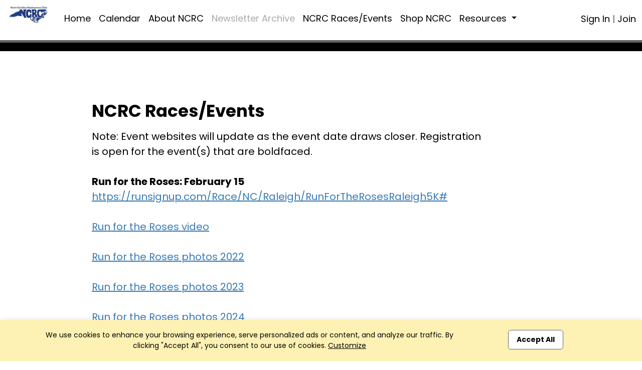

--- FILE ---
content_type: text/html; charset=UTF-8
request_url: https://ncroadrunners.org/?page=grp_pagetabc_view&pagetabg_id=7145&groupid=104186890&app=index&context=1679183767&PHPSESSID=0817eb0470e43b2562ac28d38b2d4f55&end=1
body_size: 7060
content:

<!DOCTYPE html>
<html lang="en" xmlns="http://www.w3.org/1999/html" xmlns="http://www.w3.org/1999/html"
      xmlns="http://www.w3.org/1999/html" xmlns="http://www.w3.org/1999/html" xmlns="http://www.w3.org/1999/html">
<head>

    <meta charset="utf-8">
    <meta name="viewport" content="width=device-width, initial-scale=1">

    

<title>Club | North Carolina Roadrunners Club | Raleigh, NC</title>

<meta name="keywords" content=""/>
<meta name="sitemapxmlvalues" content="True,True,True,daily,True,0.5"/>
<meta name="google-site-verification" content=""/>
<meta name="msvalidate.01" content=""/>

<meta name="description" content="hidden" />

<meta property="og:description" content="hidden"/>
<meta property="og:title" content="Club | North Carolina Roadrunners Club | Raleigh, NC" />
<meta property="og:type" content="website" />
<meta property="og:image" content="https://app.racereach.com/files/group_logo/logo_group104186890.jpg" />
<meta property="og:url" content="https://ncroadrunners.org/?page=grp_pagetabc_view&pagetabg_id=7145&groupid=104186890&app=index&context=1679183767&PHPSESSID=0817eb0470e43b2562ac28d38b2d4f55&end=1" />
<meta property="og:site_name" content="ncroadrunners.org" />

<meta property="fb:app_id" content="248381698527030" />

<link rel="image_src" href="https://app.racereach.com/files/group_logo/logo_group104186890.jpg"/>
<link rel="icon" type="image/jpg" href="https://app.racereach.com/files/group_logo/logo_group104186890.jpg"/>
<link rel="shortcut icon" type="image/jpg" href="https://app.racereach.com/files/group_logo/logo_group104186890.jpg"/>
<link rel="apple-touch-icon" href="https://app.racereach.com/files/group_logo/logo_group104186890.jpg" >


    <script src="https://ncroadrunners.org/rx/newo-js/lib/jquery/jquery-3.2.1.min.js"></script>
    <script src="https://ncroadrunners.org/rx/newo-js/lib/popper/popper.min.js"></script>


    <link rel="stylesheet" href="https://cdn.jsdelivr.net/npm/bootstrap@5.3.0/dist/css/bootstrap.min.css">
    <script src="https://code.jquery.com/jquery-3.6.0.min.js"></script>
    <script src="https://cdn.jsdelivr.net/npm/bootstrap@5.3.0/dist/js/bootstrap.bundle.min.js"></script>

    
<script type="text/javascript">
    var Constants = function () {};
    Constants.FACEBOOK_APP_NAME = '';
    Constants.FACEBOOK_APP_ID = '248381698527030';
    var fbUserId = '';
</script>





<script type="text/javascript">

$(document).ready(

    function () {

        
        

            
    }
);



function showFirstSignin() {
            dialog_load('page=grp_pagetabc_view&pagetabg_id=7145&groupid=104186890&app=index&context=1679183767&PHPSESSID=0817eb0470e43b2562ac28d38b2d4f55&end=1&xs=1768731021&load=connect&mustsignin=on');
        return false;
    }


function confirmAttendance4(eventId, status, nowFlag, section, groupid, context, group_name, user_id ) {

    realstatus = status;
    if ( status == ' checked ' )
        realstatus = 'unrsvp';
    if ( status == ' ' )
        realstatus = 'yes';
    if ( status == '  ' )
        realstatus = 'yes';
    if ( status == '' )
        realstatus = 'yes';

    switch (section) {
        case "upcoming" :
        case "confirm" :
        case "message" :
            var table = $("#update_" + eventId + "_" + section + " td table");
            break;
        case "multi" :
            var table = $("#multicell_" + eventId + " td table");
            break;
        case "multibanner" :
            var table = $("#multicell_" + eventId + " td table");
            break;
        case "nowevent" :
            break;
        case 'list' :
        default :
            var table = $("#row_" + eventId + " td table");
            break;
    }

    block_screen('40');
    // $.blockUI({ baseZ:500000, message:'<div style="margin-top:15px;"><img src="/rx/images/racereach-loader.gif" /> <p style="color:#469BCF;">One Moment</p></div>' });
    if ( table != null) {
        table.animate({ opacity:"0.5" }, 500);
    }
    else {
//        $.blockUI({ baseZ:500000, message:'<h1><img src="/rx/images/busy.gif" /> Just a moment...</h1>' });
    }


    $.ajax({
        type:'post',
        url:'/rx/events_controller.php',
        data:{action:'attend', id:eventId, status:realstatus, format:nowFlag, groupid:groupid, context: context, section: section, group_name: group_name, user_id:user_id },
        success:function (response) {
            unblock_screen('40');
            var innerHtml = response;
            if ( table != null) {
                table.animate({opacity:"1"}, "slow");
            }

            if ( response.status == 'soldout' ) {
                dialog_load("page=grp_pagetabc_view&pagetabg_id=7145&groupid=104186890&app=index&context=1679183767&PHPSESSID=0817eb0470e43b2562ac28d38b2d4f55&end=1&xs=1768731021&load=soldout&userid=0");
                return;
            }
            else if ( response.status == 'error' ) {
                dialog_load("page=grp_pagetabc_view&pagetabg_id=7145&groupid=104186890&app=index&context=1679183767&PHPSESSID=0817eb0470e43b2562ac28d38b2d4f55&end=1&xs=1768731021&load=message"  + "&message=" + response);
                return;

            } else if ( response.status == 'needtoregister' ) {
                window.location = '/?page=grp_pagetabc_view&pagetabg_id=7145&groupid=104186890&app=index&context=1679183767&PHPSESSID=0817eb0470e43b2562ac28d38b2d4f55&end=1&epop=on&xs=1768731021&eventid=' + eventId;
                return;

            }
            else if ( response.status == 'asktoregister' ) {
                dialog_load("page=grp_pagetabc_view&pagetabg_id=7145&groupid=104186890&app=index&context=1679183767&PHPSESSID=0817eb0470e43b2562ac28d38b2d4f55&end=1&xs=1768731021&load=asktoregister&userid=0"  + "&eventid=" + eventId);
                innerHtml = response.body;

            }
            else if ( response.status == 'mustsignin' ) {
                dialog_load('page=grp_pagetabc_view&pagetabg_id=7145&groupid=104186890&app=index&context=1679183767&PHPSESSID=0817eb0470e43b2562ac28d38b2d4f55&end=1&xs=1768731021&load=rsvp_mustsigninjoin&group_id=104186890' + '&eventid=' + eventId);
                return;

            }

            else if ( response.status == 'mustjoin' ) {
                dialog_load('page=grp_pagetabc_view&pagetabg_id=7145&groupid=104186890&app=index&context=1679183767&PHPSESSID=0817eb0470e43b2562ac28d38b2d4f55&end=1&xs=1768731021&load=rsvp_mustjoin&joinid=' + response.join_id  + '&eventid=' + eventId);
                return;

            }

            else if ((response.status == 'photo' ) || (response.status == 'share' ) || (response.status == 'facebook')) {
                var innerHtml = response.body;
                $('#dialog_generic').html(innerHtml);
                showPopup("dialog_generic");
                return;
            }

            switch ( section ) {
                    case 'popup':

                        var foo = $('#row_details_' + eventId);
                        var foo2 = $('#row_details_popup');

                        if (foo2.length > 0) {
                            $('#row_details_popup').html(innerHtml);
                            $('#row_details_popup').show();
                        }  else if (foo.length > 0) {
                            $('#row_details_' + eventId).html(innerHtml);

                            $('#row_' + eventId).hide();
                            $('#row_details_' + eventId).show();
                            eventDetailShown = eventId;
                        }

                        initializeViewCanvasByEventId(eventId);
                        resizeMap(eventId);

                        if (typeof startSlider == 'function') {
                            startSlider();
                        }
                        break;

                    case 'list':
                    case 'offer':
                        var foo = $('#row_' + eventId);
                        foo.html(innerHtml);
                        break;

                    case 'multi' :
                        var foo = $('#multicell_' + eventId);
                        foo.html(innerHtml);
                        break;

                    case 'multibanner':
                        var foo = $('#multicell_' + eventId);
                        foo.html(innerHtml);
                        break;

                    case 'upcoming':
                    case 'confirm':
                        var foo = $('#row_' + eventId + "_" + section);
                        foo.html(innerHtml);
                        break;
                    case 'message':
                        window.location.reload();
                        break;
                    case 'nowevent':
                        window.location = "/?page=grp_pagetabc_view&pagetabg_id=7145&groupid=104186890&app=index&context=1679183767&PHPSESSID=0817eb0470e43b2562ac28d38b2d4f55&end=1&xs=1768731021" ;
                        break;
                }

        },
        error:function (response) {
            // do nothing
            // alert('Error confirming activity' );
            table.animate({opacity:"1"}, "fast");
            unblock_screen('40E');

        }
    });
}


//  I should be able to compress this into confirmAttendance4
function drawEvent4(eventId, groupId, status, context, user_id,  group_name, section) {

    if ( section == '' ) {
        section = 'list';
    }

    var nowFlag = "now";
        nowFlag = "";
        if ( !(user_id > 0) ) {
        dialog_load('page=grp_pagetabc_view&pagetabg_id=7145&groupid=104186890&app=index&context=1679183767&PHPSESSID=0817eb0470e43b2562ac28d38b2d4f55&end=1&xs=1768731021&load=connect&mustsignin=on');
        return false;
    }
    confirmAttendance4(eventId, status, nowFlag, section, groupId, context,  group_name, user_id );
    return;
}

function confirmAttendance4withPx(eventId, status, nowFlag, section, groupid, context, group_name, user_id, px_id ) {

    realstatus = status;
    if ( status == ' checked ' )
        realstatus = 'unrsvp';
    if ( status == ' ' )
        realstatus = 'yes';
    if ( status == '  ' )
        realstatus = 'yes';
    if ( status == '' )
        realstatus = 'yes';

    switch (section) {
        case "upcoming" :
        case "confirm" :
        case "message" :
            var table = $("#update_" + eventId + "_" + section + " td table");
            break;
        case "multi" :
            var table = $("#multicell_" + eventId + " td table");
            break;
        case "multibanner" :
            var table = $("#multicell_" + eventId + " td table");
            break;
        case "nowevent" :
            break;
        case 'list' :
        default :
            var table = $("#row_" + eventId + " td table");
            break;
    }

    block_screen('40');
    // $.blockUI({ baseZ:500000, message:'<div style="margin-top:15px;"><img src="/rx/images/racereach-loader.gif" /> <p style="color:#469BCF;">One Moment</p></div>' });
    if ( table != null) {
        table.animate({ opacity:"0.5" }, 500);
    }
    else {
//        $.blockUI({ baseZ:500000, message:'<h1><img src="/rx/images/busy.gif" /> Just a moment...</h1>' });
    }


    $.ajax({
        type:'post',
        url:'/rx/events_controller.php',
        data:{action:'attend', id:eventId, status:realstatus, format:nowFlag, groupid:groupid, context: context, section: section, group_name: group_name, user_id:user_id, px_id:px_id },
        success:function (response) {
            unblock_screen('40');
            var innerHtml = response;
            if ( table != null) {
                table.animate({opacity:"1"}, "slow");
            }

            if ( response.status == 'soldout' ) {
                dialog_load("page=grp_pagetabc_view&pagetabg_id=7145&groupid=104186890&app=index&context=1679183767&PHPSESSID=0817eb0470e43b2562ac28d38b2d4f55&end=1&xs=1768731021&load=soldout&userid=0");
                return;
            }
            else if ( response.status == 'error' ) {
                dialog_load("page=grp_pagetabc_view&pagetabg_id=7145&groupid=104186890&app=index&context=1679183767&PHPSESSID=0817eb0470e43b2562ac28d38b2d4f55&end=1&xs=1768731021&load=message"  + "&message=" + response);
                return;

            } else if ( response.status == 'needtoregister' ) {
                window.location = '/?page=grp_pagetabc_view&pagetabg_id=7145&groupid=104186890&app=index&context=1679183767&PHPSESSID=0817eb0470e43b2562ac28d38b2d4f55&end=1&epop=on&xs=1768731021&eventid=' + eventId;
                return;

            }
            else if ( response.status == 'asktoregister' ) {
                dialog_load("page=grp_pagetabc_view&pagetabg_id=7145&groupid=104186890&app=index&context=1679183767&PHPSESSID=0817eb0470e43b2562ac28d38b2d4f55&end=1&xs=1768731021&load=asktoregister&userid=0"  + "&eventid=" + eventId);
                innerHtml = response.body;

            }
            else if ( response.status == 'mustsignin' ) {
                dialog_load('page=grp_pagetabc_view&pagetabg_id=7145&groupid=104186890&app=index&context=1679183767&PHPSESSID=0817eb0470e43b2562ac28d38b2d4f55&end=1&xs=1768731021&load=rsvp_mustsigninjoin&group_id=104186890' + '&eventid=' + eventId);
                return;

            }

            else if ( response.status == 'mustjoin' ) {
                dialog_load('page=grp_pagetabc_view&pagetabg_id=7145&groupid=104186890&app=index&context=1679183767&PHPSESSID=0817eb0470e43b2562ac28d38b2d4f55&end=1&xs=1768731021&load=rsvp_mustjoin&joinid=' + response.join_id  + '&eventid=' + eventId);
                return;

            }

            else if ((response.status == 'photo' ) || (response.status == 'share' ) || (response.status == 'facebook')) {
                var innerHtml = response.body;
                $('#dialog_generic').html(innerHtml);
                showPopup("dialog_generic");
                return;
            }

            switch ( section ) {
                case 'popup':

                    var foo = $('#row_details_' + eventId);
                    var foo2 = $('#row_details_popup');

                    if (foo2.length > 0) {
                        $('#row_details_popup').html(innerHtml);
                        $('#row_details_popup').show();
                    }  else if (foo.length > 0) {
                        $('#row_details_' + eventId).html(innerHtml);

                        $('#row_' + eventId).hide();
                        $('#row_details_' + eventId).show();
                        eventDetailShown = eventId;
                    }

                    initializeViewCanvasByEventId(eventId);
                    resizeMap(eventId);

                    if (typeof startSlider == 'function') {
                        startSlider();
                    }
                    break;

                case 'list':
                case 'offer':
                    var foo = $('#row_' + eventId);
                    foo.html(innerHtml);
                    break;

                case 'multi' :
                    var foo = $('#multicell_' + eventId);
                    foo.html(innerHtml);
                    break;

                case 'multibanner':
                    var foo = $('#multicell_' + eventId);
                    foo.html(innerHtml);
                    break;

                case 'upcoming':
                case 'confirm':
                    var foo = $('#row_' + eventId + "_" + section);
                    foo.html(innerHtml);
                    break;
                case 'message':
                    window.location.reload();
                    break;
                case 'nowevent':
                    window.location = "/?page=grp_pagetabc_view&pagetabg_id=7145&groupid=104186890&app=index&context=1679183767&PHPSESSID=0817eb0470e43b2562ac28d38b2d4f55&end=1&xs=1768731021" ;
                    break;
            }

        },
        error:function (response) {
            // do nothing
            // alert('Error confirming activity' );
            table.animate({opacity:"1"}, "fast");
            unblock_screen('40E');

        }
    });
}



function drawEvent4withPx(eventId, groupId, status, context, user_id,  group_name, section, px_id) {

    // alert("px_id" + px_id);
    if ( section == '' ) {
        section = 'list';
    }

    var nowFlag = "now";
        nowFlag = "";
        if ( !(user_id > 0) ) {
        dialog_load('page=grp_pagetabc_view&pagetabg_id=7145&groupid=104186890&app=index&context=1679183767&PHPSESSID=0817eb0470e43b2562ac28d38b2d4f55&end=1&xs=1768731021&load=connect&mustsignin=on');
        return false;
    }
    confirmAttendance4withPx(eventId, status, nowFlag, section, groupId, context,  group_name, user_id, px_id );

    return;
}

</script>


<script type="text/javascript" src="https://ncroadrunners.org/rx/js/calendarAjax4.js"></script>



    <script type="text/javascript" src="/rx/js/jquery.views.js"></script>

    <link rel="stylesheet" href="/rx/newo-css/lib/flatpickr/flatpickr.min.css">
    <link rel="stylesheet" href="/rx/newo-css/separate/vendor/flatpickr.min.css">
    <script src="/rx/newo-js/lib/flatpickr/flatpickr.min.js"></script>

    <script src="https://kit.fontawesome.com/e8fd672987.js"></script>

    <script type="text/javascript" src="/rx/js/jquery.clearfield.js"></script>
    <script type="text/javascript" src="/rx/js/jquery.blockUI2.js"></script>
    <script type="text/javascript" src="/rx/js/jquery-ui-1.11.1/jquery-ui.min.js"></script>

    <link rel="stylesheet" href="/rx/js/jquery-ui-1.11.1/jquery-ui.css" type="text/css"/>

    <!-- CAN I MOVE THIS OUT -->
    <link rel="stylesheet" href="/rx/css/mtlc.css" type="text/css"/>
    <link rel="stylesheet" href="/rx/css/mtl_base2.css?kick=1003" type="text/css"/>

        <link rel="stylesheet" href="/gpage_mike7.css" type="text/css"/>
    <script type="text/javascript" src="/rx/js/mtl12.js?kick=1768731021"></script>

    

    <script type="text/javascript">
        $(document).ready(
            function () {
                // setBlur();
                            })
    </script>

    <script type="text/javascript">
        $('#main-content .container').css('width', '96%');
        $('#main-content .container').css('max-width', '1400px');
    </script>


    <!-- 10Mar2025 DLB - Marks font -->
        <link href="https://fonts.googleapis.com/css2?family=Poppins:wght@100;200;300;400;500;600;700;800;900&display=swap" rel="stylesheet">

        <style>
        body {
            font-family: 'Poppins', sans-serif;
        }
        </style>

</head>

<body>

    <div id="fb-root"></div>

    <script type="text/javascript">


        (function(d, s, id) {
            var js, fjs = d.getElementsByTagName(s)[0];
            if (d.getElementById(id)) return;
            js = d.createElement(s); js.id = id;
            // js.src = "//connect.facebook.net/en_US/all.js#xfbml=1&version=v2.8&appId=248381698527030"; // RC v2.8
            js.src = "//connect.facebook.net/en_US/all.js#xfbml=1&version=v3.1&appId=248381698527030"; // RC v3.1
            fjs.parentNode.insertBefore(js, fjs);
        }(document, 'script', 'facebook-jssdk'));


        window.fbAsyncInit = function() {
            FB.init({appId: Constants.FACEBOOK_APP_ID,
                status: true,
                cookie: false,
                xfbml: true,
                oauth: true,
                channelUrl: window.location.protocol + '//https://ncroadrunners.org/rx/xd_receiver.php'
            });
        };


        
    </script>





<div class="event_flag" style=" background-color:white; " accesskey="" ></div>

<div class="clubpagewrapper" dir="" style="border: 000px solid purple; margin: 0px;" >

    
    
    <!-- Club Navigation Bar -->
    <div id="clubnavigationbar" class="container-fluid" dir=""
         style="border-bottom: 5px solid ; " >
        <div class="row">
			            <div class=" col-7 col-md-10  navarea">
                
<!-- Mike New Bootstrap 4 nav -->

<nav id="rr_clubnav" class="navbar navbar-expand-lg navbar-light ">


    <a  class="navbar-brand" href="/about?page=about&pagetabg_id=7145&groupid=104186890&app=index&context=1679183767&PHPSESSID=0817eb0470e43b2562ac28d38b2d4f55&end=1&xs=1768731021">

        <img class="clubbrandlogo" src="https://filez.racereach.com/files/group/group104186890.jpg?kick=1768731021"  accesskey="">
	    
    </a>
    <button class="navbar-toggler mr-auto" type="button" data-bs-toggle="collapse" data-bs-target="#rr_clubpagemainnav" aria-controls="rr_clubpagemainnav" aria-expanded="false" aria-label="Toggle navigation">
        <span class="navbar-toggler-icon"></span>
    </button>

    <div class="collapse navbar-collapse" id="rr_clubpagemainnav">
        <ul id="epage-nav" class="navbar-nav mr-auto">

	        

			                                <li  class="nav-item"><a class="nav-link" style="" href="/about?pagetabg_id=7145&groupid=104186890&app=index&context=1679183767&PHPSESSID=0817eb0470e43b2562ac28d38b2d4f55&end=1&xs=1768731021&pagez=about" onclick=""   >Home</a></li>
			        
		        

	        

			                                <li  class="nav-item"><a class="nav-link" style="" href="/calendar?pagetabg_id=7145&groupid=104186890&app=index&context=1679183767&PHPSESSID=0817eb0470e43b2562ac28d38b2d4f55&end=1&xs=1768731021&pagez=calendar" onclick=""   >Calendar</a></li>
			        
		        

	        

			                                <li  class="nav-item"><a class="nav-link" style="" href="/?pagez=grp_pagetabc_view&pagetabg_id=7129&groupid=104186890&app=index&context=1679183767&PHPSESSID=0817eb0470e43b2562ac28d38b2d4f55&end=1" onclick=""   >About NCRC</a></li>
			        
		        

	        

			                                <li  class="nav-item"><a class="nav-link" href="/memreq?page=memreq&pagetabg_id=7145&groupid=104186890&app=index&context=1679183767&PHPSESSID=0817eb0470e43b2562ac28d38b2d4f55&end=1&xs=1768731021" onclick="" style="color:#AAAAAA"   >Newsletter Archive</a></li>
			        
		        

	        

			                                <li  class="nav-item"><a class="nav-link" style="" href="/?pagez=grp_pagetabc_view&pagetabg_id=7145&groupid=104186890&app=index&context=1679183767&PHPSESSID=0817eb0470e43b2562ac28d38b2d4f55&end=1" onclick=""   >NCRC Races/Events</a></li>
			        
		        

	        
                    <li  class="nav-item">
                        <a class="nav-link" style=""
                           href="https://north-carolina-road-runners-c.myspreadshop.com/" onclick=""  >Shop NCRC                           </a>
                    </li>

                

	        
                    <li class="nav-item dropdown" >
                        <a
                                style=""
                                class="nav-link dropdown-toggle"
                                data-bs-toggle="dropdown"
                                href="#"
                                role="button"
                                aria-expanded="false">
                            Resources <!-- <span class="caret"></span> -->
                        </a>



                        <ul class="dropdown-menu">

				        


					    

                                <li> <a class="dropdown-item" style="" href="/grp_members?pagetabg_id=7145&groupid=104186890&app=index&context=1679183767&PHPSESSID=0817eb0470e43b2562ac28d38b2d4f55&end=1&xs=1768731021&pagez=grp_members" onclick=""  >Member Directory</a></li>


					        
				        


					    

                                <li> <a class="dropdown-item" style="" href="/grp_deals?pagetabg_id=7145&groupid=104186890&app=index&context=1679183767&PHPSESSID=0817eb0470e43b2562ac28d38b2d4f55&end=1&xs=1768731021&pagez=grp_deals" onclick=""  >Club Deals</a></li>


					        
				        


					    

                                <li> <a class="dropdown-item" style="" href="/?pagez=grp_pagetabc_view&pagetabg_id=7182&groupid=104186890&app=index&context=1679183767&PHPSESSID=0817eb0470e43b2562ac28d38b2d4f55&end=1" onclick=""  >NCRC Contact Information</a></li>


					        
				        


					    

                                <li> <a class="dropdown-item" style="" href="/memreq?pagetabg_id=7145&groupid=104186890&app=index&context=1679183767&PHPSESSID=0817eb0470e43b2562ac28d38b2d4f55&end=1&xs=1768731021&pagez=memreq" onclick=""  >1,000 Mile Club</a></li>


					        
				        


					    

                                <li> <a class="dropdown-item" style="" href="/?pagez=grp_pagetabc_view&pagetabg_id=7127&groupid=104186890&app=index&context=1679183767&PHPSESSID=0817eb0470e43b2562ac28d38b2d4f55&end=1" onclick=""  >Triangle Running Websites</a></li>


					        
				        


					    

                                <li> <a class="dropdown-item" style="" href="/?pagez=grp_pagetabc_view&pagetabg_id=7173&groupid=104186890&app=index&context=1679183767&PHPSESSID=0817eb0470e43b2562ac28d38b2d4f55&end=1" onclick=""  >NCRC Board of Directors Monthly Minutes</a></li>


					        
				        


					    

                                <li> <a class="dropdown-item" style="" href="/?pagez=grp_pagetabc_view&pagetabg_id=7178&groupid=104186890&app=index&context=1679183767&PHPSESSID=0817eb0470e43b2562ac28d38b2d4f55&end=1" onclick=""  >History of NCRC</a></li>


					        
				        


					    

                                <li> <a class="dropdown-item" style="" href="/memreq?pagetabg_id=7145&groupid=104186890&app=index&context=1679183767&PHPSESSID=0817eb0470e43b2562ac28d38b2d4f55&end=1&xs=1768731021&pagez=memreq" onclick=""  >NCRC Member Rewards Program</a></li>


					        
				        


					    

                                <li> <a class="dropdown-item" style="" href="/memreq?pagetabg_id=7145&groupid=104186890&app=index&context=1679183767&PHPSESSID=0817eb0470e43b2562ac28d38b2d4f55&end=1&xs=1768731021&pagez=memreq" onclick=""  >NCRC Communications Channels</a></li>


					        
				        


					    

                                <li> <a class="dropdown-item" style="" href="/?pagez=grp_pagetabc_view&pagetabg_id=7279&groupid=104186890&app=index&context=1679183767&PHPSESSID=0817eb0470e43b2562ac28d38b2d4f55&end=1" onclick=""  >North Carolina Roadrunners Club Privacy Statement</a></li>


					        
				        


					                                    <li><a class="dropdown-item" style="" target=_blank href="https://www.strava.com/clubs/1105311" >NCRC Strava Group</a></li>

                        
				        
                        </ul>

		        

	        

            

                    </ul>
    </div>
</nav>
            </div>

            <div class=" col-5 col-md-2  signinarea" >
				







<!-- NOT SIGNED IN -->

<div class="signinjoin"  dir="" >

<!--
<a
    title="Sign In"
    href="/mformx_signin?page=mformx_signin&pagetabg_id=7145&groupid=104186890&app=index&context=1679183767&PHPSESSID=0817eb0470e43b2562ac28d38b2d4f55&end=1&xs=1768731021"
    style=""
    class="image_parent_over" >
    Sign In</a>
-->


 
        <a
                title="Sign In"
                href="/mformx_signin?page=mformx_signin&pagetabg_id=7145&groupid=104186890&app=index&context=1679183767&PHPSESSID=0817eb0470e43b2562ac28d38b2d4f55&end=1&xs=1768731021"
                style=""
                class="image_parent_over" > Sign In</a>

        |

        <a
                title="Join"
                style=""
                href="/mformx?page=mformx&pagetabg_id=7145&groupid=104186890&app=index&context=1679183767&PHPSESSID=0817eb0470e43b2562ac28d38b2d4f55&end=1&xs=1768731021"
                class="image_parent_over" > Join</a>

    
</div>




            </div>

        </div>
    </div>


    
<div class="alertbar text-center"
     style="position: fixed; bottom: 0; width:100%;font-weight:400; font-size:14px;  background-color:#fdf1b3; color:black; padding:20px;transition: all .3s ease-out;-webkit-box-shadow: 0 0 10px 0 rgba(0,0,0,.1);
             box-shadow: 0 0 10px 0 rgba(0,0,0,.1);z-index: 100;">
    <div class="container">
        <div class="row">
            <div class="col-md-9 text-left">
                We use cookies to enhance your browsing experience, serve personalized ads or content,
                and analyze our traffic. By clicking "Accept All", you consent to our use of cookies. <a href=""  onclick='dialog_load("page=grp_pagetabc_view&pagetabg_id=7145&groupid=104186890&app=index&context=1679183767&PHPSESSID=0817eb0470e43b2562ac28d38b2d4f55&end=1&xs=1768731021&load=cookieconsent"); return false;' style="text-decoration: underline;">Customize</a>
            </div>
            <div class="col-md-3 text-center">
                <a class="button_new" style="background-color:white; color:black;"  href="/rx/master_controller.php?page=grp_pagetabc_view&pagetabg_id=7145&groupid=104186890&app=index&context=1679183767&PHPSESSID=0817eb0470e43b2562ac28d38b2d4f55&end=1&xs=1768731021&action=cookieconsent_update&cookieconsent_accept_all=on">Accept All</a>
            </div>
        </div>
    </div>
</div>

    
        <!-- DAVE Please add Section Title HERE for Page title bar  - needs title variable -->
        <div class="noheadertitlebar" style="padding-top:40px; background: ;">
            <div class="container">
                <div class="col-md-12">
                                    </div>
            </div>
        </div>

    
    <div dir="" style="min-height:700px; background-color:white" >
        <div class="side_margin" style="height:100%; display:inline-block; background-color:white" dir="" ></div>
        <div class="body_margin" style="display:inline-block; background-color:transparent; padding-top:10px" dir="" >
            <div class="mtlc_page_gold" style="box-sizing:border-box" >
                <div id="mtlc_body" style="margin:0 auto; max-width:1200px; box-sizing:border-box" >
                    

<div  style="min-height: 500px; margin-top:20px">
    

<!-- MIKE115 - can we make links in here have color or underlin -->
<div class="pagetabc_bodycontent" style="font-size:20px; margin-top: 0px; margin-left:4px; margin-right:4px; width:100% ; background-color:#ffffff; color:#000000;"  >
    <div  cellpadding="0"  cellspacing="0" border="0"
        style="max-width:800px; padding-right: 6px; padding-left: 6px; padding-top: 4px; padding-bottom: 6px">


                    <div valign="top" width="100%" align=left style="padding-top:20px; font-size:34px; font-weight:bold ">

                                    NCRC Races/Events
                </div>
    
                


                        <div id=monlystatic align=""
                             style="min-height:300px; width:100%; display:block; text-align:left; margin-top:10px">
                            Note: Event websites will update as the event date draws closer. Registration is open for the event(s) that are boldfaced.<br />
<br />
<strong>Run for the Roses: February 15</strong><br />
<a href="https://runsignup.com/Race/NC/Raleigh/RunForTheRosesRaleigh5K#">https://runsignup.com/Race/NC/Raleigh/RunForTheRosesRaleigh5K#</a><br />
<br />
<u><a href="https://www.youtube.com/watch?v=8Kqfb5mwal4">Run for the Roses video</a><br />
<br />
<a href="https://www.facebook.com/photo/?fbid=10219221819446786&amp;set=pcb.10160030932683669">Run for the Roses photos 2022</a><br />
<br />
<a href="https://photos.jayproffitt.com/2023-Races/2023-Run-for-the-Roses/">Run for the Roses photos 2023</a><br />
<br />
<a href="https://drive.google.com/drive/folders/1GJnYo-DAaBfPF3PumHMptOWyVx06a3dH?usp=drive_link">Run for the Roses photos 2024</a><br />
<br />
<a href="https://photos.app.goo.gl/yyTenKCaLFVwrsDP9">Run for the Roses photos 2025</a></u><br />
<br />
Snoopy&#39;s Social Run (#RunForSue): February 23<br />
<a href="https://event.racereach.com/ncrcsnoopyssocialrun"><span style="color:#0000FF">https://event.racereach.com/ncrcsnoopyssocialrun</span></a><br />
<br />
<a href="https://www.facebook.com/photo?fbid=10161583849285558&amp;set=oa.1018304565437431">Snoopy&#39;s Social Run photos 2022</a><br />
<br />
<a href="https://www.facebook.com/photo/?fbid=10222932415924342&amp;set=pcb.10160838693793669">Snoopy&#39;s Social Run photos 2023</a><br />
<br />
<a href="https://drive.google.com/drive/folders/1_aKr7WWNsRnAR16Okmyf_eDT0en4zLaF">Snoopy&#39;s Social Run photos 2024</a><br />
<br />
Lugiano NCRC Classic Half Marathon and 10K: May 11<br />
<a href="https://runsignup.com/Race/NC/Cary/NCRCLugianoClassic">https://runsignup.com/Race/NC/Cary/NCRCLugianoClassic</a><br />
<br />
<a href="http://ncrc-photos.org/ncrc-classic-2022/index.html?fbclid=IwAR1SRR30FE13-DY8612EoB2aJibpN3nofiWXDed6ghfh_MIQwIixe_eX5bw">NCRC Classic photos and videos 2022</a><br />
<br />
<a href="https://photos.app.goo.gl/joWkMCcdaDXjDjZe6">NCRC Classic photos 2023<br />
<br />
NCRC Classic photos 2024 </a><br />
<br />
ATT 10-Miler and 4-Miler: October 25<br />
<a href="https://event.racereach.com/american-tobacco-trail-10-miler/"><span style="color:rgb(0, 0, 255)">https://event.racereach.com/american-tobacco-trail-10-miler/</span></a><br />
<br />
<a href="https://photos.google.com/share/AF1QipNlIeRn2vOLXg1vo_P6CcUlb-EFSrrLhzgq9Kvfj0947BB29gEZ5mzEeM2k1GV7yQ?pli=1&amp;key=bFBQX3p6TVVyeWxmT2E4TkhjTm5PWnBDN2EtWGxB">ATT 10-Miler and 4-Miler photos 2022</a><br />
<br />
<a href="https://drive.google.com/drive/folders/1vaxcVPfeAEIAlpKOwXqHkjGbhunZHb8n?usp=drive_link">ATT 10-Miler and 4-Miler photos 2023</a><br />
<br />
<a href="https://drive.google.com/drive/folders/1Wzp1xHU8pu2eb2mDerpPduI1nhEF6EJM?usp=drive_link">ATT 10-Miler and 4-Miler photos 2024</a><br />
<br />
<a href="https://www.youtube.com/watch?v=D4gKAq_4cxk">ATT 10-Miler video</a><br />
<br />
<br />
<br />
<br />
<br />
<br />
<br />
<br />
<br />
<br />
<br />
<br />
&nbsp;                        </div>





                
    </div>
</div>
</div>


                </div>
            </div>
        </div>
    </div>

    <div class="bottombar" style="padding: 30px 20px;/* Permalink - use to edit and share this gradient: https://colorzilla.com/gradient-editor/#2b2b2b+0,000000+50 */
background: #2b2b2b; /* Old browsers */
background: -moz-linear-gradient(top,  #2b2b2b 0%, #000000 50%); /* FF3.6-15 */
background: -webkit-linear-gradient(top,  #2b2b2b 0%,#000000 50%); /* Chrome10-25,Safari5.1-6 */
background: linear-gradient(to bottom,  #2b2b2b 0%,#000000 50%); /* W3C, IE10+, FF16+, Chrome26+, Opera12+, Safari7+ */
filter: progid:DXImageTransform.Microsoft.gradient( startColorstr='#2b2b2b', endColorstr='#000000',GradientType=0 ); /* IE6-9 */
">


        <div class="rrclubfooterlogo" style="margin-bottom: 13px;"><a target=_blank href="racereach.com" ><img src="https://app.racereach.com/rx/images/sportreach/sportreach-logo-wh.png" alt="RaceReach" class="img-fluid" style="width: 250px;"></a></div> <div class="rrclubcopyright">Club Management, Website and App powered by <a target=_blank href="racereach.com" style="text-decoration: underline; color:white" >RaceReach</a>.</div>


    </div>

</div>

<div id="modalBackgroundPopup" ></div>

<div id=row_details_popup
    class=activitypop
    style="" >
</div>
<div id=dialog_multipost class=modal_popup_full style="display:none">
	<h3 style="margin-left:10px;"><img src="/rx/images/busy.gif" /> Just a moment...</h3>
</div> 



<div id=dialog_multishare class=modal_popup_full style="display:none; width:310px" >
</div>



<div id="dialog_generic" class="modal_popup_full" style="display:none; background-color:#ffffff" >
</div>
<div id="backgroundPopup" ></div>

</body>
</html>
<!-- GLOBAL_CART_ID:0817eb0470e43b2562ac28d38b2d4f55-->